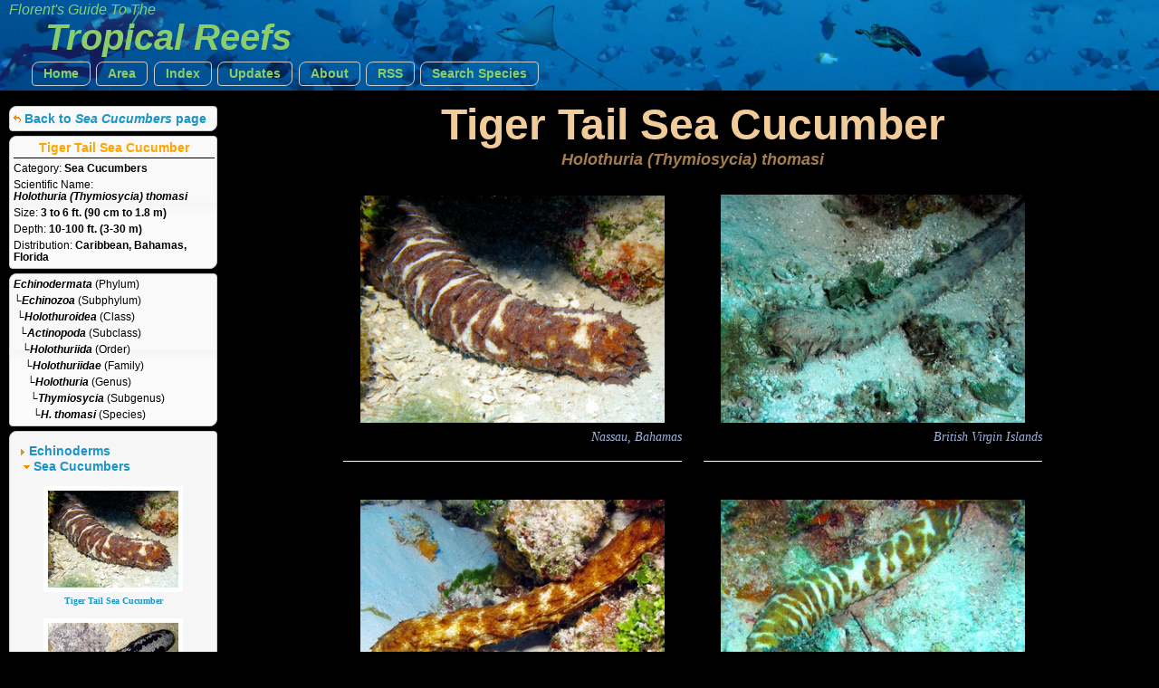

--- FILE ---
content_type: text/html
request_url: https://reefguide.org/tigertailcucumber.html
body_size: 2878
content:
<!DOCTYPE html>
<html>    
    <head>
        <title>Tiger Tail Sea Cucumber - Holothuria (Thymiosycia) thomasi - Sea Cucumbers -  - Tropical Reefs</title>
        <meta http-equiv="Content-Type" content="text/html; charset=utf-8" />
        <meta name="description" content="Florent's Guide To The Tropical Reefs - Tiger Tail Sea Cucumber - Holothuria (Thymiosycia) thomasi - Sea Cucumbers -  - Sea Cucumbers - Caribbean, Bahamas, Florida - " />
        <meta name="keywords" content="Florent's Guide To The Tropical Reefs - Tiger Tail Sea Cucumber - Holothuria (Thymiosycia) thomasi - Sea Cucumbers -  - Sea Cucumbers - Caribbean, Bahamas, Florida - " />
        <meta name="author" content="Florent Charpin" />

        <script type="text/javascript" src="jquery/js/jquery-1.7.1.min.js"></script>
        <script type="text/javascript" src="jquery/js/jquery-ui-1.8.16.custom.min.js"></script>
        <script type="text/javascript" src="js/mainindex.js"></script>

        <link type="text/css" href="jquery/css/ui-lightness/jquery-ui-1.8.16.custom.css" rel="Stylesheet" />	
        <link rel="stylesheet" type="text/css" href="css/all.css" />
        <link rel="stylesheet" type="text/css" href="css/species.css" />

        

<!-- Google tag (gtag.js) -->
<script async src="https://www.googletagmanager.com/gtag/js?id=G-0TCE0QXZ8J"></script>
<script>
window.dataLayer = window.dataLayer || [];
function gtag(){dataLayer.push(arguments);}
gtag('js', new Date());

gtag('config', 'G-0TCE0QXZ8J');
</script>



        
    </head>
    <!--
         Web site design and all photographs copyright 2004-2026 Florent Charpin. All rights reserved. Email: www@reefguide.org
    -->
    <body>
        <script>
            $(document).ready(SpeciesInit);
        </script>
        <div id="maincontainer">

            <div id="topsection" class="banner3">
                <h4>Florent's Guide To The </h4>
                <h1>Tropical Reefs</h1>

                <ul class="topnav">
                    <li class="ba">
                        <a  href="home.html">Home</a>
                    </li>
                    <li>
                        <span class="ba"><a>Area</a></span>
                        <ul class="subnav">
                                <li>
                                    <a href="carib/index1.html"><div class="arrow2">&nbsp;</div>Caribbean</a>
                                  </li>
                                  <li>
                                    <a href="indopac/index1.html"><div class="arrow2">&nbsp;</div>Pacific</a>
                                  </li>
                                  <li>
                                    <a href="keys/index1.html"><div class="arrow2">&nbsp;</div>South Florida</a>
                                  </li>
                                  <li>
                                    <a href="hawaii/index1.html"><div class="arrow2">&nbsp;</div>Hawaii</a>
                                  </li>
                                 <li>
                                     <a href="baja/index1.html"><div class="arrow2">&nbsp;</div>Eastern Pacific</a>
                                 </li>
                                <li>
                                    <a href="fp/index1.html"><div class="arrow2">&nbsp;</div>French Polynesia</a>
                                </li>
                                  <li>
                                    <a href="index1.html"><div class="ui-icon ui-icon-check arrow"></div>Worldwide</a>
                                  </li>
                        </ul>
                    </li>
                    <li>
                        <span class="ba"><a>Index</a></span>
                        <ul class="subnav">
                                <li>
                                    <a href="cat.html">&nbsp;By Common Names</a>
                                  </li>
                                  <li>
                                    <a href="cat_grp.html">&nbsp;By Categories</a>
                                  </li>
                                  <li>
                                    <a href="cat_sci.html">&nbsp;By Scientific Names</a>
                                  </li>
                        </ul>
                    </li>
                    <li class="ba">
                        <a href="latest.html">Updates</a>
                    </li>
                    <li class="ba">
                        <a href="about.html">About</a>
                    </li>
                    <li class="ba">
                        <a href="http://reefguide.org/reefguide.xml">RSS</a>
                    </li>
                    <li class="ba">
                        <a href="search.html?area=0">Search Species</a>
                    </li>
                </ul>

            </div>

            <div id="contentwrapper">
                <div id="contentcolumn">
                    <div class="typetitle">Tiger Tail Sea Cucumber</div>
                    <div class="typetitlesn">Holothuria (Thymiosycia) thomasi</div>
                    <div id="content">   
                        <div >
                            <div id="gallery">  
                                <div class="galleryspan">
<a class="pixsel" href="pixhtml/tigertailcucumber3.html"><img class="selframe" src="pix/thumb2/tigertailcucumber3.jpg" alt="Tiger Tail Sea Cucumber - Holothuria (Thymiosycia) thomasi - Nassau, Bahamas" title="Tiger Tail Sea Cucumber - Holothuria (Thymiosycia) thomasi - Nassau, Bahamas"/></a>
 <div class="main2">Nassau, Bahamas</div>
 <div class="main3">&nbsp</div>
</div>
<div class="galleryspan">
<a class="pixsel" href="pixhtml/tigertailcucumber5.html"><img class="selframe" src="pix/thumb2/tigertailcucumber5.jpg" alt="Tiger Tail Sea Cucumber - Holothuria (Thymiosycia) thomasi - British Virgin Islands" title="Tiger Tail Sea Cucumber - Holothuria (Thymiosycia) thomasi - British Virgin Islands"/></a>
 <div class="main2">British Virgin Islands</div>
 <div class="main3">&nbsp</div>
</div>
<div class="galleryspan">
<a class="pixsel" href="pixhtml/tigertailcucumber4.html"><img class="selframe" src="pix/thumb2/tigertailcucumber4.jpg" alt="Tiger Tail Sea Cucumber - Holothuria (Thymiosycia) thomasi - Cozumel, Mexico" title="Tiger Tail Sea Cucumber - Holothuria (Thymiosycia) thomasi - Cozumel, Mexico"/></a>
 <div class="main2">Cozumel, Mexico</div>
 <div class="main3">&nbsp</div>
</div>
<div class="galleryspan">
<a class="pixsel" href="pixhtml/tigertailcucumber2.html"><img class="selframe" src="pix/thumb2/tigertailcucumber2.jpg" alt="Tiger Tail Sea Cucumber - Holothuria (Thymiosycia) thomasi - Nassau, Bahamas" title="Tiger Tail Sea Cucumber - Holothuria (Thymiosycia) thomasi - Nassau, Bahamas"/></a>
 <div class="main2">Nassau, Bahamas</div>
 <div class="main3">&nbsp</div>
</div>
<div class="galleryspan">
<a class="pixsel" href="pixhtml/tigertailcucumber1.html"><img class="selframe" src="pix/thumb2/tigertailcucumber1.jpg" alt="Tiger Tail Sea Cucumber - Holothuria (Thymiosycia) thomasi - Cozumel, Mexico" title="Tiger Tail Sea Cucumber - Holothuria (Thymiosycia) thomasi - Cozumel, Mexico"/></a>
 <div class="main2">Cozumel, Mexico</div>
 <div class="main3">&nbsp</div>
</div>


                            </div>
                        </div>
                    </div>
                </div>
            </div>

            <div id="leftcolumn" style="font-size: 10px;">
                <div class="innertube">

                    <div class="ui-state-default ui-corner-all infobox">
                        <div class="navbox" style="margin-left: 0px; margin-top: 5px;  margin-bottom: 5px; text-align: left;">
                            <div class="ui-icon ui-icon-arrowreturnthick-1-w navbox" style="float:left; vertical-align: middle"></div>
                            <div style="margin: 0px;"><a href="index33.html#Sea_Cucumbers">Back to <i>Sea Cucumbers</i> page</a></div>      
                        </div>
                    </div>

                    <div class="ui-state-default ui-corner-all infobox">
                        <div class="titledetails">Tiger Tail Sea Cucumber</div>
                        <div class="infodetails"></div>
                        <div class="infodetails"><span class="details">Category: </span><span class="details2">Sea Cucumbers</span></div>
                        <div class="infodetails"><span class="details">Scientific Name: </span><span class="sntitle">Holothuria (Thymiosycia) thomasi</span></div>
                        <div class="infodetails"> </div>
                        <div class="infodetails"><span class="details">Size: </span><span class="details2">3 to 6 ft. (90 cm to 1.8 m)</span>&nbsp;&nbsp;</div>
                        <div class="infodetails"><span class="details">Depth: </span><span class="details2">10-100 ft. (3-30 m)</span></div>
                        <div class="infodetails"><span class="details">Distribution: </span><span class="details2">Caribbean, Bahamas, Florida</span></div>
                        
                    </div>
                    <div class="ui-state-default ui-corner-all infobox">
                        <div class="infodetails"><span class="sntitle" title="Echinoderms">Echinodermata</span><span class="details"> (Phylum)</span></div>
<div class="infodetails"><span class="sntitle" title="Sea Urchins and Sea Cucumbers">&boxur;Echinozoa</span><span class="details"> (Subphylum)</span></div>
<div class="infodetails"><span class="sntitle" title="Sea Cucumbers">&nbsp;&boxur;Holothuroidea</span><span class="details"> (Class)</span></div>
<div class="infodetails"><span class="sntitle">&nbsp;&nbsp;&boxur;Actinopoda</span><span class="details"> (Subclass)</span></div>
<div class="infodetails"><span class="sntitle">&nbsp;&nbsp;&nbsp;&boxur;Holothuriida</span><span class="details"> (Order)</span></div>
<div class="infodetails"><span class="sntitle">&nbsp;&nbsp;&nbsp;&nbsp;&boxur;Holothuriidae</span><span class="details"> (Family)</span></div>
<div class="infodetails"><span class="sntitle">&nbsp;&nbsp;&nbsp;&nbsp;&nbsp;&boxur;Holothuria</span><span class="details"> (Genus)</span></div>
<div class="infodetails"><span class="sntitle">&nbsp;&nbsp;&nbsp;&nbsp;&nbsp;&nbsp;&boxur;Thymiosycia</span><span class="details"> (Subgenus)</span></div>
<div class="infodetails"><span class="sntitle" title="Sea Cucumbers">&nbsp;&nbsp;&nbsp;&nbsp;&nbsp;&nbsp;&nbsp;&boxur;H. thomasi</span><span class="details"> (Species)</span></div>

                    </div>
                    <div class="ui-state-default ui-corner-all infobox">
                        <br />
                        <div class="navbox" style="margin-left: 5px;"><span class="ui-icon ui-icon-triangle-1-e" style="display: inline-block; vertical-align: middle"></span><span style="margin-left: 0px;"><a href="index33.html">Echinoderms</a></span></div>
                        <div class="navbox" style="margin-left: 10px;__HIDDEN2__"><span class="ui-icon ui-icon-triangle-1-s" style="display: inline-block; vertical-align: middle"></span><span style="margin-left: 0px;">Sea Cucumbers</span></div>
                        <br />
                        <div class="infoimg"><a href="tigertailcucumber.html"><img src="pix/thumb3/tigertailcucumber3.jpg" alt="" title="" /><div>Tiger Tail Sea Cucumber</div></a></div><br /><div class="infoimg"><a href="blackseacucumber.html"><img src="pix/thumb3/blackseacucumber5.jpg" alt="" title="" /><div>Black Sea Cucumber</div></a></div><br /><div class="infoimg"><a href="holothuriaedulis.html"><img src="pix/thumb3/holothuriaedulis2.jpg" alt="" title="" /><div>Pinkfish Sea Cucumber</div></a></div><br /><div class="infoimg"><a href="teatedseacucumber.html"><img src="pix/thumb3/teatedseacucumber1.jpg" alt="" title="" /><div>Teated Sea Cucumber</div></a></div><br /><div class="infoimg"><a href="pearsonothuriagraeffei.html"><img src="pix/thumb3/pearsonothuriagraeffei1.jpg" alt="" title="" /><div>Graeffe's Sea Cucumber</div></a></div><br /><div class="infoimg"><a href="furrycucumber.html"><img src="pix/thumb3/furrycucumber3.jpg" alt="" title="" /><div>Furry Sea Cucumber</div></a></div><br /><div class="infoimg"><a href="eostichopusarnesoni.html"><img src="pix/thumb3/eostichopusarnesoni2.jpg" alt="" title="" /><div>Conical Sea Cucumber</div></a></div><br /><div class="infoimg"><a href="threerowedcucumber.html"><img src="pix/thumb3/threerowedcucumber4.jpg" alt="" title="" /><div>Three-Rowed Sea Cucumber</div></a></div><br /><div class="infoimg"><a href="threerowedcucumber.html"><img src="pix/thumb3/threerowedcucumber7.jpg" alt="" title="" /><div>Three-Rowed Sea Cucumber (color variation)</div></a></div><br /><div class="infoimg"><a href="threerowedcucumber.html"><img src="pix/thumb3/threerowedcucumber10.jpg" alt="" title="" /><div>Three-Rowed Sea Cucumber (color variation)</div></a></div><br /><div class="infoimg"><a href="stichopussp1.html"><img src="pix/thumb3/stichopussp11.jpg" alt="" title="" /><div>Hawaiian Spiky Sea Cucumber</div></a></div><br /><div class="infoimg"><a href="stichopuschloronotus.html"><img src="pix/thumb3/stichopuschloronotus1.jpg" alt="" title="" /><div>Greenfish Sea Cucumber</div></a></div><br /><div class="infoimg"><a href="stichopusherrmanni.html"><img src="pix/thumb3/stichopusherrmanni1.jpg" alt="" title="" /><div>Curryfish Sea Cucumber</div></a></div><br /><div class="infoimg"><a href="stichopushorrens.html"><img src="pix/thumb3/stichopushorrens2.jpg" alt="" title="" /><div>Dragonfish Sea Cucumber</div></a></div><br /><div class="infoimg"><a href="hawaiianyellowtipseacucumber.html"><img src="pix/thumb3/hawaiianyellowtipseacucumber1.jpg" alt="" title="" /><div>Hawaiian Yellow-Tip Sea Cucumber</div></a></div><br /><div class="infoimg"><a href="stichopusvastus.html"><img src="pix/thumb3/stichopusvastus1.jpg" alt="" title="" /><div>Brown Curryfish Sea Cucumber</div></a></div><br /><div class="infoimg"><a href="pineappleseacucumber.html"><img src="pix/thumb3/pineappleseacucumber5.jpg" alt="" title="" /><div>Pineapple Sea Cucumber</div></a></div><br /><div class="infoimg"><a href="thelenotaanax.html"><img src="pix/thumb3/thelenotaanax1.jpg" alt="" title="" /><div>Giant Sea Cucumber</div></a></div><br /><div class="infoimg"><a href="lionspawseacucumbers.html"><img src="pix/thumb3/lionspawseacucumbers1.jpg" alt="" title="" /><div>Lion's Paw Sea Cucumbers</div></a></div><br /><div class="infoimg"><a href="euaptalappa.html"><img src="pix/thumb3/euaptalappa1.jpg" alt="" title="" /><div>Beaded Sea Cucumber</div></a></div><br /><div class="infoimg"><a href="euaptasp1.html"><img src="pix/thumb3/euaptasp11.jpg" alt="" title="" /><div>Euapta sp. 1</div></a></div><br /><div class="infoimg"><a href="synaptamaculata.html"><img src="pix/thumb3/synaptamaculata1.jpg" alt="" title="" /><div>Spotted Worm Sea Cucumber</div></a></div><br /><div class="infoimg"><a href="synaptulalamperti.html"><img src="pix/thumb3/synaptulalamperti1.jpg" alt="" title="" /><div>Lampert's Sea Cucumber</div></a></div><br /><div class="infoimg"><a href="synaptulasp1.html"><img src="pix/thumb3/synaptulasp11.jpg" alt="" title="" /><div>Synaptula sp. 1</div></a></div><br /><div class="infoimg"><a href="synaptulasp2.html"><img src="pix/thumb3/synaptulasp21.jpg" alt="" title="" /><div>Synaptula sp. 2</div></a></div><br /><div class="infoimg"><a href="colochirusrobustus.html"><img src="pix/thumb3/colochirusrobustus1.jpg" alt="" title="" /><div>Yellow Sea Cucumber</div></a></div><br /><div class="infoimg"><a href="neothyonidiummagnum.html"><img src="pix/thumb3/neothyonidiummagnum1.jpg" alt="" title="" /><div>Magnum Sea Cucumber</div></a></div><br /><div class="infoimg"><a href="neothyonidiumsp1.html"><img src="pix/thumb3/neothyonidiumsp11.jpg" alt="" title="" /><div>Neothyonidium sp. 1</div></a></div><br /><div class="infoimg"><a href="neothyonidiumsp2.html"><img src="pix/thumb3/neothyonidiumsp21.jpg" alt="" title="" /><div>Neothyonidium sp. 2</div></a></div><br /><div class="infoimg"><a href="hiddenseacucumber.html"><img src="pix/thumb3/hiddenseacucumber1.jpg" alt="" title="" /><div>Hidden Sea Cucumber</div></a></div><br /><div class="infoimg"><a href="actinopygalecanora.html"><img src="pix/thumb3/actinopygalecanora1.jpg" alt="" title="" /><div>White-Rumped Sea Cucumber</div></a></div><br /><div class="infoimg"><a href="actinopygamiliaris.html"><img src="pix/thumb3/actinopygamiliaris1.jpg" alt="" title="" /><div>Hairy Blackfish Sea Cucumber</div></a></div><br /><div class="infoimg"><a href="plumpseacucumber.html"><img src="pix/thumb3/plumpseacucumber1.jpg" alt="" title="" /><div>Plump Sea Cucumber</div></a></div><br /><div class="infoimg"><a href="whitespottedseacucumber.html"><img src="pix/thumb3/whitespottedseacucumber4.jpg" alt="" title="" /><div>Whitespotted Sea Cucumber</div></a></div><br /><div class="infoimg"><a href="bohadschiaargus.html"><img src="pix/thumb3/bohadschiaargus1.jpg" alt="" title="" /><div>Leopard Sea Cucumber</div></a></div><br /><div class="infoimg"><a href="bohadschiaocellata.html"><img src="pix/thumb3/bohadschiaocellata1.jpg" alt="" title="" /><div>Ocellated Sea Cucumber</div></a></div><br /><div class="infoimg"><a href="paradoxicalseacucumber.html"><img src="pix/thumb3/paradoxicalseacucumber2.jpg" alt="" title="" /><div>Paradoxical Sea Cucumber</div></a></div><br /><div class="infoimg"><a href="floridaseacucumber.html"><img src="pix/thumb3/floridaseacucumber1.jpg" alt="" title="" /><div>Florida Sea Cucumber</div></a></div><br /><div class="infoimg"><a href="donkeycucumber.html"><img src="pix/thumb3/donkeycucumber2.jpg" alt="" title="" /><div>Donkey Dung Sea Cucumber</div></a></div><br /><div class="infoimg"><a href="holothuriahilla.html"><img src="pix/thumb3/holothuriahilla1.jpg" alt="" title="" /><div>Light-Spotted Sea Cucumber</div></a></div><br /><div class="infoimg"><a href="holothuriafuscogilva.html"><img src="pix/thumb3/holothuriafuscogilva1.jpg" alt="" title="" /><div>White Teatfish</div></a></div><br /><div class="infoimg"><a href="holothuriafuscopunctata.html"><img src="pix/thumb3/holothuriafuscopunctata1.jpg" alt="" title="" /><div>Elephant Trunkfish</div></a></div><br /><div class="infoimg"><a href="holothuriadifficilis.html"><img src="pix/thumb3/holothuriadifficilis1.jpg" alt="" title="" /><div>Difficult Sea Cucumber</div></a></div><br /><div class="infoimg"><a href="holothuriaturriscelsa.html"><img src="pix/thumb3/holothuriaturriscelsa1.jpg" alt="" title="" /><div>Volcano Sea Cucumber</div></a></div><br />
                        <br />
                    </div>

                    <br />All Photographs<br />&copy; 2026 Florent Charpin
                </div>

            </div>



        </div>
    </body>

</html>
